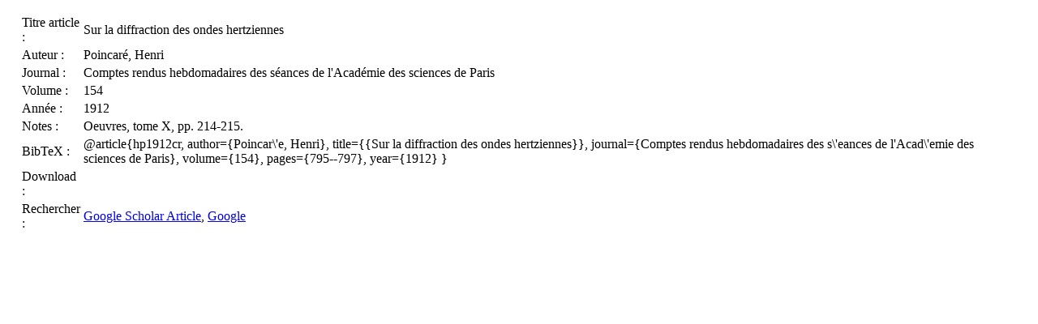

--- FILE ---
content_type: text/html; charset=UTF-8
request_url: https://henripoincarepapers.univ-nantes.fr/bibliohp/ajax.php?bibkey=hp1912cr
body_size: 713
content:


<div id="main" style="padding:0 1em;">

<div style="font-weight:bold; padding-bottom:0.5em;"></div>
<table id="viewItem" summary="Notice détaillée">
	<tr class="odd">
		<td class="fieldTitle">Titre article : </td>
		<td>Sur la diffraction des ondes hertziennes</td>
	</tr>
	<tr>
		<td class="fieldTitle">Auteur : </td>
		<td>Poincaré, Henri</td>
	</tr>
	<tr class="odd">
		<td class="fieldTitle">Journal : </td>
		<td>Comptes rendus hebdomadaires des séances de l'Académie des sciences de Paris</td>
	</tr>
	<tr>
		<td class="fieldTitle">Volume : </td>
		<td>154</td>
	</tr>
	<tr class="odd">
		<td class="fieldTitle">Année : </td>
		<td>1912</td>
	</tr>
	<tr>
		<td class="fieldTitle">Notes : </td>
		<td>Oeuvres, tome X, pp. 214-215.</td>
	</tr>
	<tr class="odd">
		<td class="fieldTitle">BibTeX : </td>
		<td>@article{hp1912cr,
	author={Poincar\'e, Henri},
	title={{Sur la diffraction des ondes hertziennes}},
	journal={Comptes rendus hebdomadaires des s\'eances de l'Acad\'emie des sciences de Paris},
	volume={154},
	pages={795--797},
	year={1912}
}</td>
	</tr>
	<tr>
		<td class="fieldTitle">Download : </td>
		<td><a style="text-decoration:none;" href="https://henripoincarepapers.univ-nantes.fr/chp/hp-pdf/hp1912cr.pdf" target="_blank" title="Accès au texte intégral"><span class="pdfLogo">&nbsp;</span></a>
</td>
	</tr>
	<tr class="odd">
		<td class="fieldTitle">Rechercher : </td>
		<td><a title="Rechercher" target="_blank" href="https://scholar.google.com/scholar?btnG=Search%2BScholar&amp;as_q=%22Sur+la+diffraction+des+ondes+hertziennes%22&amp;as_sauthors=Poincar%C3%A9&amp;as_occt=any&amp;as_epq=&amp;as_oq=&amp;as_eq=&amp;as_publication=&amp;as_ylo=&amp;as_yhi=&amp;as_sdtAAP=1&amp;as_sdtp=1">Google Scholar Article</a>, <a title="Rechercher" target="_blank" href="https://www.google.fr/search?q=%22Sur+la+diffraction+des+ondes+hertziennes+%22">Google</a></td>
	</tr>
</table>


</div>
